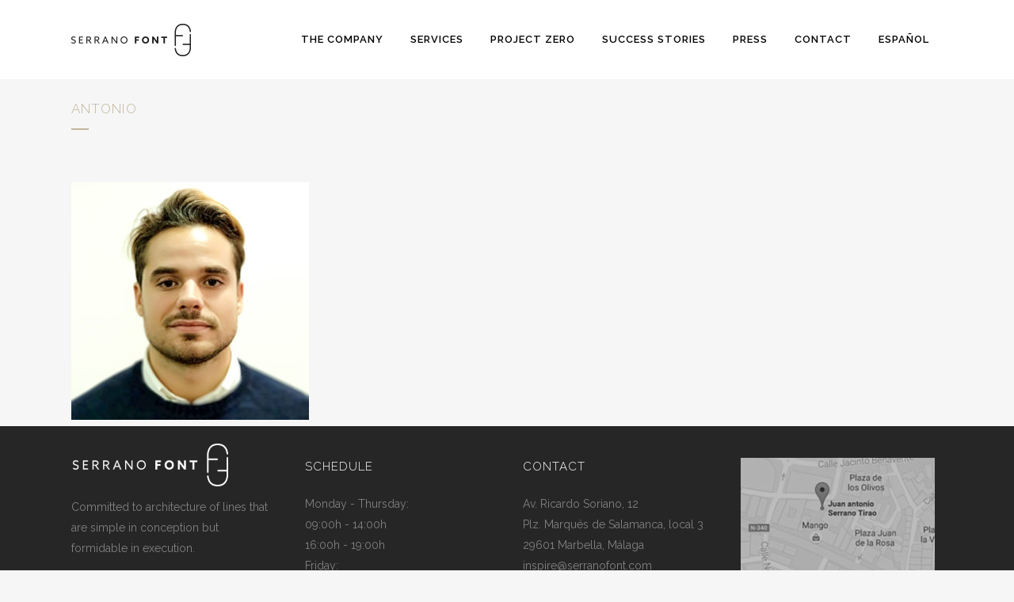

--- FILE ---
content_type: text/html; charset=UTF-8
request_url: https://www.serranofont.com/company/antonio-2/
body_size: 9174
content:
	<!DOCTYPE html>
<html lang="en-US">
<head>
<style>
nav.mobile_menu ul li a, nav.mobile_menu ul li h3 {
    font-size: 13px;
    font-weight: 400;
    color: #888;
    padding: 10px 0;
    display: block;
    position: relative;
    text-transform: uppercase !important;
    line-height: 26px;
    letter-spacing: 0
}
</style>
<script>
  (function(i,s,o,g,r,a,m){i['GoogleAnalyticsObject']=r;i[r]=i[r]||function(){
  (i[r].q=i[r].q||[]).push(arguments)},i[r].l=1*new Date();a=s.createElement(o),
  m=s.getElementsByTagName(o)[0];a.async=1;a.src=g;m.parentNode.insertBefore(a,m)
  })(window,document,'script','https://www.google-analytics.com/analytics.js','ga');

  ga('create', 'UA-88922450-1', 'auto');
  ga('send', 'pageview');

</script>
	<meta charset="UTF-8" />
	
	<title>Serrano Font | antonio</title>

	
			
						<meta name="viewport" content="width=device-width,initial-scale=1,user-scalable=no">
		
	<link rel="profile" href="http://gmpg.org/xfn/11" />
	<link rel="pingback" href="https://www.serranofont.com/xmlrpc.php" />
	<link rel="shortcut icon" type="image/x-icon" href="https://www.serranofont.com/wp-content/uploads/2016/09/SF-para-favico-gris.png">
	<link rel="apple-touch-icon" href="https://www.serranofont.com/wp-content/uploads/2016/09/SF-para-favico-gris.png"/>
	<link href='//fonts.googleapis.com/css?family=Raleway:100,200,300,400,500,600,700,800,900,300italic,400italic|Raleway:100,200,300,400,500,600,700,800,900,300italic,400italic&subset=latin,latin-ext' rel='stylesheet' type='text/css'>
<meta name='robots' content='index, follow, max-image-preview:large, max-snippet:-1, max-video-preview:-1' />
<link rel="alternate" hreflang="en" href="https://www.serranofont.com/company/antonio-2/" />
<link rel="alternate" hreflang="es" href="https://www.serranofont.com/es/empresa/antonio/" />

	<!-- This site is optimized with the Yoast SEO plugin v20.4 - https://yoast.com/wordpress/plugins/seo/ -->
	<link rel="canonical" href="https://www.serranofont.com/company/antonio-2/" />
	<meta property="og:locale" content="en_US" />
	<meta property="og:type" content="article" />
	<meta property="og:title" content="Serrano Font | antonio" />
	<meta property="og:url" content="https://www.serranofont.com/company/antonio-2/" />
	<meta property="og:site_name" content="Serrano Font" />
	<meta property="article:publisher" content="https://www.facebook.com/serranofont/" />
	<meta property="og:image" content="https://www.serranofont.com/company/antonio-2" />
	<meta property="og:image:width" content="600" />
	<meta property="og:image:height" content="600" />
	<meta property="og:image:type" content="image/jpeg" />
	<meta name="twitter:card" content="summary_large_image" />
	<script type="application/ld+json" class="yoast-schema-graph">{"@context":"https://schema.org","@graph":[{"@type":"WebPage","@id":"https://www.serranofont.com/company/antonio-2/","url":"https://www.serranofont.com/company/antonio-2/","name":"Serrano Font | antonio","isPartOf":{"@id":"https://www.serranofont.com/#website"},"primaryImageOfPage":{"@id":"https://www.serranofont.com/company/antonio-2/#primaryimage"},"image":{"@id":"https://www.serranofont.com/company/antonio-2/#primaryimage"},"thumbnailUrl":"https://www.serranofont.com/wp-content/uploads/2016/09/antonio.jpg","datePublished":"2019-01-30T17:50:32+00:00","dateModified":"2019-01-30T17:50:32+00:00","breadcrumb":{"@id":"https://www.serranofont.com/company/antonio-2/#breadcrumb"},"inLanguage":"en-US","potentialAction":[{"@type":"ReadAction","target":["https://www.serranofont.com/company/antonio-2/"]}]},{"@type":"ImageObject","inLanguage":"en-US","@id":"https://www.serranofont.com/company/antonio-2/#primaryimage","url":"https://www.serranofont.com/wp-content/uploads/2016/09/antonio.jpg","contentUrl":"https://www.serranofont.com/wp-content/uploads/2016/09/antonio.jpg","width":600,"height":600},{"@type":"BreadcrumbList","@id":"https://www.serranofont.com/company/antonio-2/#breadcrumb","itemListElement":[{"@type":"ListItem","position":1,"name":"Portada","item":"https://www.serranofont.com/"},{"@type":"ListItem","position":2,"name":"Architecture Company","item":"https://www.serranofont.com/company/"},{"@type":"ListItem","position":3,"name":"antonio"}]},{"@type":"WebSite","@id":"https://www.serranofont.com/#website","url":"https://www.serranofont.com/","name":"Serrano Font","description":"Arquitectura que inspira","publisher":{"@id":"https://www.serranofont.com/#organization"},"potentialAction":[{"@type":"SearchAction","target":{"@type":"EntryPoint","urlTemplate":"https://www.serranofont.com/?s={search_term_string}"},"query-input":"required name=search_term_string"}],"inLanguage":"en-US"},{"@type":"Organization","@id":"https://www.serranofont.com/#organization","name":"Serrano Font","url":"https://www.serranofont.com/","logo":{"@type":"ImageObject","inLanguage":"en-US","@id":"https://www.serranofont.com/#/schema/logo/image/","url":"https://www.serranofont.com/wp-content/uploads/2016/09/SerranoFontLogo1.png","contentUrl":"https://www.serranofont.com/wp-content/uploads/2016/09/SerranoFontLogo1.png","width":152,"height":41,"caption":"Serrano Font"},"image":{"@id":"https://www.serranofont.com/#/schema/logo/image/"},"sameAs":["https://www.facebook.com/serranofont/","https://es.pinterest.com/serrano_font/","https://www.youtube.com/channel/UCeghSrmhInp7QImBlJH1bfw"]}]}</script>
	<!-- / Yoast SEO plugin. -->


<link rel='dns-prefetch' href='//maps.googleapis.com' />
<link rel='dns-prefetch' href='//fonts.googleapis.com' />
<link rel="alternate" type="application/rss+xml" title="Serrano Font &raquo; Feed" href="https://www.serranofont.com/feed/" />
<link rel="alternate" type="application/rss+xml" title="Serrano Font &raquo; Comments Feed" href="https://www.serranofont.com/comments/feed/" />
<link rel="alternate" type="application/rss+xml" title="Serrano Font &raquo; antonio Comments Feed" href="https://www.serranofont.com/company/antonio-2/feed/" />
<script type="text/javascript">
window._wpemojiSettings = {"baseUrl":"https:\/\/s.w.org\/images\/core\/emoji\/14.0.0\/72x72\/","ext":".png","svgUrl":"https:\/\/s.w.org\/images\/core\/emoji\/14.0.0\/svg\/","svgExt":".svg","source":{"concatemoji":"https:\/\/www.serranofont.com\/wp-includes\/js\/wp-emoji-release.min.js?ver=6.1.9"}};
/*! This file is auto-generated */
!function(e,a,t){var n,r,o,i=a.createElement("canvas"),p=i.getContext&&i.getContext("2d");function s(e,t){var a=String.fromCharCode,e=(p.clearRect(0,0,i.width,i.height),p.fillText(a.apply(this,e),0,0),i.toDataURL());return p.clearRect(0,0,i.width,i.height),p.fillText(a.apply(this,t),0,0),e===i.toDataURL()}function c(e){var t=a.createElement("script");t.src=e,t.defer=t.type="text/javascript",a.getElementsByTagName("head")[0].appendChild(t)}for(o=Array("flag","emoji"),t.supports={everything:!0,everythingExceptFlag:!0},r=0;r<o.length;r++)t.supports[o[r]]=function(e){if(p&&p.fillText)switch(p.textBaseline="top",p.font="600 32px Arial",e){case"flag":return s([127987,65039,8205,9895,65039],[127987,65039,8203,9895,65039])?!1:!s([55356,56826,55356,56819],[55356,56826,8203,55356,56819])&&!s([55356,57332,56128,56423,56128,56418,56128,56421,56128,56430,56128,56423,56128,56447],[55356,57332,8203,56128,56423,8203,56128,56418,8203,56128,56421,8203,56128,56430,8203,56128,56423,8203,56128,56447]);case"emoji":return!s([129777,127995,8205,129778,127999],[129777,127995,8203,129778,127999])}return!1}(o[r]),t.supports.everything=t.supports.everything&&t.supports[o[r]],"flag"!==o[r]&&(t.supports.everythingExceptFlag=t.supports.everythingExceptFlag&&t.supports[o[r]]);t.supports.everythingExceptFlag=t.supports.everythingExceptFlag&&!t.supports.flag,t.DOMReady=!1,t.readyCallback=function(){t.DOMReady=!0},t.supports.everything||(n=function(){t.readyCallback()},a.addEventListener?(a.addEventListener("DOMContentLoaded",n,!1),e.addEventListener("load",n,!1)):(e.attachEvent("onload",n),a.attachEvent("onreadystatechange",function(){"complete"===a.readyState&&t.readyCallback()})),(e=t.source||{}).concatemoji?c(e.concatemoji):e.wpemoji&&e.twemoji&&(c(e.twemoji),c(e.wpemoji)))}(window,document,window._wpemojiSettings);
</script>
<style type="text/css">
img.wp-smiley,
img.emoji {
	display: inline !important;
	border: none !important;
	box-shadow: none !important;
	height: 1em !important;
	width: 1em !important;
	margin: 0 0.07em !important;
	vertical-align: -0.1em !important;
	background: none !important;
	padding: 0 !important;
}
</style>
	<link rel='stylesheet' id='wp-block-library-css' href='https://www.serranofont.com/wp-includes/css/dist/block-library/style.min.css?ver=6.1.9' type='text/css' media='all' />
<link rel='stylesheet' id='classic-theme-styles-css' href='https://www.serranofont.com/wp-includes/css/classic-themes.min.css?ver=1' type='text/css' media='all' />
<style id='global-styles-inline-css' type='text/css'>
body{--wp--preset--color--black: #000000;--wp--preset--color--cyan-bluish-gray: #abb8c3;--wp--preset--color--white: #ffffff;--wp--preset--color--pale-pink: #f78da7;--wp--preset--color--vivid-red: #cf2e2e;--wp--preset--color--luminous-vivid-orange: #ff6900;--wp--preset--color--luminous-vivid-amber: #fcb900;--wp--preset--color--light-green-cyan: #7bdcb5;--wp--preset--color--vivid-green-cyan: #00d084;--wp--preset--color--pale-cyan-blue: #8ed1fc;--wp--preset--color--vivid-cyan-blue: #0693e3;--wp--preset--color--vivid-purple: #9b51e0;--wp--preset--gradient--vivid-cyan-blue-to-vivid-purple: linear-gradient(135deg,rgba(6,147,227,1) 0%,rgb(155,81,224) 100%);--wp--preset--gradient--light-green-cyan-to-vivid-green-cyan: linear-gradient(135deg,rgb(122,220,180) 0%,rgb(0,208,130) 100%);--wp--preset--gradient--luminous-vivid-amber-to-luminous-vivid-orange: linear-gradient(135deg,rgba(252,185,0,1) 0%,rgba(255,105,0,1) 100%);--wp--preset--gradient--luminous-vivid-orange-to-vivid-red: linear-gradient(135deg,rgba(255,105,0,1) 0%,rgb(207,46,46) 100%);--wp--preset--gradient--very-light-gray-to-cyan-bluish-gray: linear-gradient(135deg,rgb(238,238,238) 0%,rgb(169,184,195) 100%);--wp--preset--gradient--cool-to-warm-spectrum: linear-gradient(135deg,rgb(74,234,220) 0%,rgb(151,120,209) 20%,rgb(207,42,186) 40%,rgb(238,44,130) 60%,rgb(251,105,98) 80%,rgb(254,248,76) 100%);--wp--preset--gradient--blush-light-purple: linear-gradient(135deg,rgb(255,206,236) 0%,rgb(152,150,240) 100%);--wp--preset--gradient--blush-bordeaux: linear-gradient(135deg,rgb(254,205,165) 0%,rgb(254,45,45) 50%,rgb(107,0,62) 100%);--wp--preset--gradient--luminous-dusk: linear-gradient(135deg,rgb(255,203,112) 0%,rgb(199,81,192) 50%,rgb(65,88,208) 100%);--wp--preset--gradient--pale-ocean: linear-gradient(135deg,rgb(255,245,203) 0%,rgb(182,227,212) 50%,rgb(51,167,181) 100%);--wp--preset--gradient--electric-grass: linear-gradient(135deg,rgb(202,248,128) 0%,rgb(113,206,126) 100%);--wp--preset--gradient--midnight: linear-gradient(135deg,rgb(2,3,129) 0%,rgb(40,116,252) 100%);--wp--preset--duotone--dark-grayscale: url('#wp-duotone-dark-grayscale');--wp--preset--duotone--grayscale: url('#wp-duotone-grayscale');--wp--preset--duotone--purple-yellow: url('#wp-duotone-purple-yellow');--wp--preset--duotone--blue-red: url('#wp-duotone-blue-red');--wp--preset--duotone--midnight: url('#wp-duotone-midnight');--wp--preset--duotone--magenta-yellow: url('#wp-duotone-magenta-yellow');--wp--preset--duotone--purple-green: url('#wp-duotone-purple-green');--wp--preset--duotone--blue-orange: url('#wp-duotone-blue-orange');--wp--preset--font-size--small: 13px;--wp--preset--font-size--medium: 20px;--wp--preset--font-size--large: 36px;--wp--preset--font-size--x-large: 42px;--wp--preset--spacing--20: 0.44rem;--wp--preset--spacing--30: 0.67rem;--wp--preset--spacing--40: 1rem;--wp--preset--spacing--50: 1.5rem;--wp--preset--spacing--60: 2.25rem;--wp--preset--spacing--70: 3.38rem;--wp--preset--spacing--80: 5.06rem;}:where(.is-layout-flex){gap: 0.5em;}body .is-layout-flow > .alignleft{float: left;margin-inline-start: 0;margin-inline-end: 2em;}body .is-layout-flow > .alignright{float: right;margin-inline-start: 2em;margin-inline-end: 0;}body .is-layout-flow > .aligncenter{margin-left: auto !important;margin-right: auto !important;}body .is-layout-constrained > .alignleft{float: left;margin-inline-start: 0;margin-inline-end: 2em;}body .is-layout-constrained > .alignright{float: right;margin-inline-start: 2em;margin-inline-end: 0;}body .is-layout-constrained > .aligncenter{margin-left: auto !important;margin-right: auto !important;}body .is-layout-constrained > :where(:not(.alignleft):not(.alignright):not(.alignfull)){max-width: var(--wp--style--global--content-size);margin-left: auto !important;margin-right: auto !important;}body .is-layout-constrained > .alignwide{max-width: var(--wp--style--global--wide-size);}body .is-layout-flex{display: flex;}body .is-layout-flex{flex-wrap: wrap;align-items: center;}body .is-layout-flex > *{margin: 0;}:where(.wp-block-columns.is-layout-flex){gap: 2em;}.has-black-color{color: var(--wp--preset--color--black) !important;}.has-cyan-bluish-gray-color{color: var(--wp--preset--color--cyan-bluish-gray) !important;}.has-white-color{color: var(--wp--preset--color--white) !important;}.has-pale-pink-color{color: var(--wp--preset--color--pale-pink) !important;}.has-vivid-red-color{color: var(--wp--preset--color--vivid-red) !important;}.has-luminous-vivid-orange-color{color: var(--wp--preset--color--luminous-vivid-orange) !important;}.has-luminous-vivid-amber-color{color: var(--wp--preset--color--luminous-vivid-amber) !important;}.has-light-green-cyan-color{color: var(--wp--preset--color--light-green-cyan) !important;}.has-vivid-green-cyan-color{color: var(--wp--preset--color--vivid-green-cyan) !important;}.has-pale-cyan-blue-color{color: var(--wp--preset--color--pale-cyan-blue) !important;}.has-vivid-cyan-blue-color{color: var(--wp--preset--color--vivid-cyan-blue) !important;}.has-vivid-purple-color{color: var(--wp--preset--color--vivid-purple) !important;}.has-black-background-color{background-color: var(--wp--preset--color--black) !important;}.has-cyan-bluish-gray-background-color{background-color: var(--wp--preset--color--cyan-bluish-gray) !important;}.has-white-background-color{background-color: var(--wp--preset--color--white) !important;}.has-pale-pink-background-color{background-color: var(--wp--preset--color--pale-pink) !important;}.has-vivid-red-background-color{background-color: var(--wp--preset--color--vivid-red) !important;}.has-luminous-vivid-orange-background-color{background-color: var(--wp--preset--color--luminous-vivid-orange) !important;}.has-luminous-vivid-amber-background-color{background-color: var(--wp--preset--color--luminous-vivid-amber) !important;}.has-light-green-cyan-background-color{background-color: var(--wp--preset--color--light-green-cyan) !important;}.has-vivid-green-cyan-background-color{background-color: var(--wp--preset--color--vivid-green-cyan) !important;}.has-pale-cyan-blue-background-color{background-color: var(--wp--preset--color--pale-cyan-blue) !important;}.has-vivid-cyan-blue-background-color{background-color: var(--wp--preset--color--vivid-cyan-blue) !important;}.has-vivid-purple-background-color{background-color: var(--wp--preset--color--vivid-purple) !important;}.has-black-border-color{border-color: var(--wp--preset--color--black) !important;}.has-cyan-bluish-gray-border-color{border-color: var(--wp--preset--color--cyan-bluish-gray) !important;}.has-white-border-color{border-color: var(--wp--preset--color--white) !important;}.has-pale-pink-border-color{border-color: var(--wp--preset--color--pale-pink) !important;}.has-vivid-red-border-color{border-color: var(--wp--preset--color--vivid-red) !important;}.has-luminous-vivid-orange-border-color{border-color: var(--wp--preset--color--luminous-vivid-orange) !important;}.has-luminous-vivid-amber-border-color{border-color: var(--wp--preset--color--luminous-vivid-amber) !important;}.has-light-green-cyan-border-color{border-color: var(--wp--preset--color--light-green-cyan) !important;}.has-vivid-green-cyan-border-color{border-color: var(--wp--preset--color--vivid-green-cyan) !important;}.has-pale-cyan-blue-border-color{border-color: var(--wp--preset--color--pale-cyan-blue) !important;}.has-vivid-cyan-blue-border-color{border-color: var(--wp--preset--color--vivid-cyan-blue) !important;}.has-vivid-purple-border-color{border-color: var(--wp--preset--color--vivid-purple) !important;}.has-vivid-cyan-blue-to-vivid-purple-gradient-background{background: var(--wp--preset--gradient--vivid-cyan-blue-to-vivid-purple) !important;}.has-light-green-cyan-to-vivid-green-cyan-gradient-background{background: var(--wp--preset--gradient--light-green-cyan-to-vivid-green-cyan) !important;}.has-luminous-vivid-amber-to-luminous-vivid-orange-gradient-background{background: var(--wp--preset--gradient--luminous-vivid-amber-to-luminous-vivid-orange) !important;}.has-luminous-vivid-orange-to-vivid-red-gradient-background{background: var(--wp--preset--gradient--luminous-vivid-orange-to-vivid-red) !important;}.has-very-light-gray-to-cyan-bluish-gray-gradient-background{background: var(--wp--preset--gradient--very-light-gray-to-cyan-bluish-gray) !important;}.has-cool-to-warm-spectrum-gradient-background{background: var(--wp--preset--gradient--cool-to-warm-spectrum) !important;}.has-blush-light-purple-gradient-background{background: var(--wp--preset--gradient--blush-light-purple) !important;}.has-blush-bordeaux-gradient-background{background: var(--wp--preset--gradient--blush-bordeaux) !important;}.has-luminous-dusk-gradient-background{background: var(--wp--preset--gradient--luminous-dusk) !important;}.has-pale-ocean-gradient-background{background: var(--wp--preset--gradient--pale-ocean) !important;}.has-electric-grass-gradient-background{background: var(--wp--preset--gradient--electric-grass) !important;}.has-midnight-gradient-background{background: var(--wp--preset--gradient--midnight) !important;}.has-small-font-size{font-size: var(--wp--preset--font-size--small) !important;}.has-medium-font-size{font-size: var(--wp--preset--font-size--medium) !important;}.has-large-font-size{font-size: var(--wp--preset--font-size--large) !important;}.has-x-large-font-size{font-size: var(--wp--preset--font-size--x-large) !important;}
.wp-block-navigation a:where(:not(.wp-element-button)){color: inherit;}
:where(.wp-block-columns.is-layout-flex){gap: 2em;}
.wp-block-pullquote{font-size: 1.5em;line-height: 1.6;}
</style>
<link rel='stylesheet' id='layerslider-css' href='https://www.serranofont.com/wp-content/plugins/LayerSlider/static/css/layerslider.css?ver=5.6.9' type='text/css' media='all' />
<link crossorigin="anonymous" rel='stylesheet' id='ls-google-fonts-css' href='https://fonts.googleapis.com/css?family=Lato:100,300,regular,700,900%7COpen+Sans:300%7CIndie+Flower:regular%7COswald:300,regular,700&#038;subset=latin%2Clatin-ext' type='text/css' media='all' />
<link rel='stylesheet' id='contact-form-7-css' href='https://www.serranofont.com/wp-content/plugins/contact-form-7/includes/css/styles.css?ver=5.7.5.1' type='text/css' media='all' />
<link rel='stylesheet' id='rs-plugin-settings-css' href='https://www.serranofont.com/wp-content/plugins/revslider/public/assets/css/settings.css?ver=5.2.6' type='text/css' media='all' />
<style id='rs-plugin-settings-inline-css' type='text/css'>
#rs-demo-id {}
</style>
<link rel='stylesheet' id='bodhi-svgs-attachment-css' href='https://www.serranofont.com/wp-content/plugins/svg-support/css/svgs-attachment.css?ver=6.1.9' type='text/css' media='all' />
<link rel='stylesheet' id='wpml-legacy-horizontal-list-0-css' href='//www.serranofont.com/wp-content/plugins/sitepress-multilingual-cms/templates/language-switchers/legacy-list-horizontal/style.css?ver=1' type='text/css' media='all' />
<style id='wpml-legacy-horizontal-list-0-inline-css' type='text/css'>
.wpml-ls-statics-shortcode_actions{background-color:#eeeeee;}.wpml-ls-statics-shortcode_actions, .wpml-ls-statics-shortcode_actions .wpml-ls-sub-menu, .wpml-ls-statics-shortcode_actions a {border-color:#ffffff;}.wpml-ls-statics-shortcode_actions a {color:#444444;background-color:#ffffff;}.wpml-ls-statics-shortcode_actions a:hover,.wpml-ls-statics-shortcode_actions a:focus {color:#000000;background-color:#eeeeee;}.wpml-ls-statics-shortcode_actions .wpml-ls-current-language>a {color:#444444;background-color:#ffffff;}.wpml-ls-statics-shortcode_actions .wpml-ls-current-language:hover>a, .wpml-ls-statics-shortcode_actions .wpml-ls-current-language>a:focus {color:#000000;background-color:#eeeeee;}
</style>
<link rel='stylesheet' id='wpml-menu-item-0-css' href='//www.serranofont.com/wp-content/plugins/sitepress-multilingual-cms/templates/language-switchers/menu-item/style.css?ver=1' type='text/css' media='all' />
<link rel='stylesheet' id='default_style-css' href='https://www.serranofont.com/wp-content/themes/bridge/style.css?ver=6.1.9' type='text/css' media='all' />
<link rel='stylesheet' id='qode_font_awesome-css' href='https://www.serranofont.com/wp-content/themes/bridge/css/font-awesome/css/font-awesome.min.css?ver=6.1.9' type='text/css' media='all' />
<link rel='stylesheet' id='qode_font_elegant-css' href='https://www.serranofont.com/wp-content/themes/bridge/css/elegant-icons/style.min.css?ver=6.1.9' type='text/css' media='all' />
<link rel='stylesheet' id='qode_linea_icons-css' href='https://www.serranofont.com/wp-content/themes/bridge/css/linea-icons/style.css?ver=6.1.9' type='text/css' media='all' />
<link rel='stylesheet' id='stylesheet-css' href='https://www.serranofont.com/wp-content/themes/bridge/css/stylesheet.min.css?ver=6.1.9' type='text/css' media='all' />
<link rel='stylesheet' id='qode_print-css' href='https://www.serranofont.com/wp-content/themes/bridge/css/print.css?ver=6.1.9' type='text/css' media='all' />
<link rel='stylesheet' id='mac_stylesheet-css' href='https://www.serranofont.com/wp-content/themes/bridge/css/mac_stylesheet.css?ver=6.1.9' type='text/css' media='all' />
<link rel='stylesheet' id='webkit-css' href='https://www.serranofont.com/wp-content/themes/bridge/css/webkit_stylesheet.css?ver=6.1.9' type='text/css' media='all' />
<link rel='stylesheet' id='style_dynamic-css' href='https://www.serranofont.com/wp-content/themes/bridge/css/style_dynamic.css?ver=1492596323' type='text/css' media='all' />
<link rel='stylesheet' id='responsive-css' href='https://www.serranofont.com/wp-content/themes/bridge/css/responsive.min.css?ver=6.1.9' type='text/css' media='all' />
<link rel='stylesheet' id='style_dynamic_responsive-css' href='https://www.serranofont.com/wp-content/themes/bridge/css/style_dynamic_responsive.css?ver=1492596323' type='text/css' media='all' />
<link rel='stylesheet' id='js_composer_front-css' href='https://www.serranofont.com/wp-content/plugins/js_composer/assets/css/js_composer.min.css?ver=4.12' type='text/css' media='all' />
<link rel='stylesheet' id='custom_css-css' href='https://www.serranofont.com/wp-content/themes/bridge/css/custom_css.css?ver=1492596323' type='text/css' media='all' />
<link rel='stylesheet' id='__EPYT__style-css' href='https://www.serranofont.com/wp-content/plugins/youtube-embed-plus/styles/ytprefs.min.css?ver=14.2.1' type='text/css' media='all' />
<style id='__EPYT__style-inline-css' type='text/css'>

                .epyt-gallery-thumb {
                        width: 33.333%;
                }
                
</style>
<script type='text/javascript' src='https://www.serranofont.com/wp-content/plugins/LayerSlider/static/js/greensock.js?ver=1.11.8' id='greensock-js'></script>
<script type='text/javascript' src='https://www.serranofont.com/wp-includes/js/jquery/jquery.min.js?ver=3.6.1' id='jquery-core-js'></script>
<script type='text/javascript' src='https://www.serranofont.com/wp-includes/js/jquery/jquery-migrate.min.js?ver=3.3.2' id='jquery-migrate-js'></script>
<script type='text/javascript' id='layerslider-js-extra'>
/* <![CDATA[ */
var LS_Meta = {"v":"5.6.9"};
/* ]]> */
</script>
<script type='text/javascript' src='https://www.serranofont.com/wp-content/plugins/LayerSlider/static/js/layerslider.kreaturamedia.jquery.js?ver=5.6.9' id='layerslider-js'></script>
<script type='text/javascript' src='https://www.serranofont.com/wp-content/plugins/LayerSlider/static/js/layerslider.transitions.js?ver=5.6.9' id='layerslider-transitions-js'></script>
<script type='text/javascript' src='https://www.serranofont.com/wp-content/plugins/revslider/public/assets/js/jquery.themepunch.tools.min.js?ver=5.2.6' id='tp-tools-js'></script>
<script type='text/javascript' src='https://www.serranofont.com/wp-content/plugins/revslider/public/assets/js/jquery.themepunch.revolution.min.js?ver=5.2.6' id='revmin-js'></script>
<script type='text/javascript' id='bodhi_svg_inline-js-extra'>
/* <![CDATA[ */
var cssTarget = "img.";
/* ]]> */
</script>
<script type='text/javascript' src='https://www.serranofont.com/wp-content/plugins/svg-support/js/min/svgs-inline-min.js?ver=1.0.0' id='bodhi_svg_inline-js'></script>
<script type='text/javascript' id='__ytprefs__-js-extra'>
/* <![CDATA[ */
var _EPYT_ = {"ajaxurl":"https:\/\/www.serranofont.com\/wp-admin\/admin-ajax.php","security":"c823357722","gallery_scrolloffset":"20","eppathtoscripts":"https:\/\/www.serranofont.com\/wp-content\/plugins\/youtube-embed-plus\/scripts\/","eppath":"https:\/\/www.serranofont.com\/wp-content\/plugins\/youtube-embed-plus\/","epresponsiveselector":"[\"iframe.__youtube_prefs__\"]","epdovol":"1","version":"14.2.1","evselector":"iframe.__youtube_prefs__[src], iframe[src*=\"youtube.com\/embed\/\"], iframe[src*=\"youtube-nocookie.com\/embed\/\"]","ajax_compat":"","maxres_facade":"eager","ytapi_load":"light","pause_others":"","stopMobileBuffer":"1","facade_mode":"","not_live_on_channel":"","vi_active":"","vi_js_posttypes":[]};
/* ]]> */
</script>
<script type='text/javascript' src='https://www.serranofont.com/wp-content/plugins/youtube-embed-plus/scripts/ytprefs.min.js?ver=14.2.1' id='__ytprefs__-js'></script>
<meta name="generator" content="Powered by LayerSlider 5.6.9 - Multi-Purpose, Responsive, Parallax, Mobile-Friendly Slider Plugin for WordPress." />
<!-- LayerSlider updates and docs at: https://kreaturamedia.com/layerslider-responsive-wordpress-slider-plugin/ -->
<link rel="https://api.w.org/" href="https://www.serranofont.com/wp-json/" /><link rel="alternate" type="application/json" href="https://www.serranofont.com/wp-json/wp/v2/media/17116" /><link rel="EditURI" type="application/rsd+xml" title="RSD" href="https://www.serranofont.com/xmlrpc.php?rsd" />
<link rel="wlwmanifest" type="application/wlwmanifest+xml" href="https://www.serranofont.com/wp-includes/wlwmanifest.xml" />
<meta name="generator" content="WordPress 6.1.9" />
<link rel='shortlink' href='https://www.serranofont.com/?p=17116' />
<link rel="alternate" type="application/json+oembed" href="https://www.serranofont.com/wp-json/oembed/1.0/embed?url=https%3A%2F%2Fwww.serranofont.com%2Fcompany%2Fantonio-2%2F" />
<link rel="alternate" type="text/xml+oembed" href="https://www.serranofont.com/wp-json/oembed/1.0/embed?url=https%3A%2F%2Fwww.serranofont.com%2Fcompany%2Fantonio-2%2F&#038;format=xml" />
<meta name="generator" content="WPML ver:4.1.4 stt:1,2;" />

<!--BEGIN: TRACKING CODE MANAGER (v2.0.16) BY INTELLYWP.COM IN HEAD//-->
<!-- Facebook Pixel Code -->
<script>
  !function(f,b,e,v,n,t,s)
  {if(f.fbq)return;n=f.fbq=function(){n.callMethod?
  n.callMethod.apply(n,arguments):n.queue.push(arguments)};
  if(!f._fbq)f._fbq=n;n.push=n;n.loaded=!0;n.version='2.0';
  n.queue=[];t=b.createElement(e);t.async=!0;
  t.src=v;s=b.getElementsByTagName(e)[0];
  s.parentNode.insertBefore(t,s)}(window, document,'script',
  'https://connect.facebook.net/en_US/fbevents.js');
  fbq('init', '510903686268910');
  fbq('track', 'PageView');
</script>
<noscript><img height="1" width="1" src="https://www.facebook.com/tr?id=510903686268910&ev=PageView&noscript=1" /></noscript>
<!-- End Facebook Pixel Code -->
<!--END: https://wordpress.org/plugins/tracking-code-manager IN HEAD//--><meta name="generator" content="Powered by Visual Composer - drag and drop page builder for WordPress."/>
<!--[if lte IE 9]><link rel="stylesheet" type="text/css" href="https://www.serranofont.com/wp-content/plugins/js_composer/assets/css/vc_lte_ie9.min.css" media="screen"><![endif]--><!--[if IE  8]><link rel="stylesheet" type="text/css" href="https://www.serranofont.com/wp-content/plugins/js_composer/assets/css/vc-ie8.min.css" media="screen"><![endif]--><!-- There is no amphtml version available for this URL. --><meta name="generator" content="Powered by Slider Revolution 5.2.6 - responsive, Mobile-Friendly Slider Plugin for WordPress with comfortable drag and drop interface." />
<noscript><style type="text/css"> .wpb_animate_when_almost_visible { opacity: 1; }</style></noscript></head>

<body class="attachment attachment-template-default attachmentid-17116 attachment-jpeg ajax_fade page_not_loaded  qode-theme-ver-10.0 wpb-js-composer js-comp-ver-4.12 vc_responsive" itemscope itemtype="http://schema.org/WebPage">

				<div class="ajax_loader"><div class="ajax_loader_1"><div class="pulse"></div></div></div>
					<div class="wrapper">
	<div class="wrapper_inner">
	<!-- Google Analytics start -->
			<script>
			var _gaq = _gaq || [];
			_gaq.push(['_setAccount', 'UA-49621511-1']);
			_gaq.push(['_trackPageview']);

			(function() {
				var ga = document.createElement('script'); ga.type = 'text/javascript'; ga.async = true;
				ga.src = ('https:' == document.location.protocol ? 'https://ssl' : 'http://www') + '.google-analytics.com/ga.js';
				var s = document.getElementsByTagName('script')[0]; s.parentNode.insertBefore(ga, s);
			})();
		</script>
		<!-- Google Analytics end -->

	


<header class=" scroll_header_top_area dark stick scrolled_not_transparent page_header">
    <div class="header_inner clearfix">

		<div class="header_top_bottom_holder">
		<div class="header_bottom clearfix" style='' >
		    				<div class="container">
					<div class="container_inner clearfix">
                    			                					<div class="header_inner_left">
                        													<div class="mobile_menu_button">
                                <span>
                                    <i class="qode_icon_font_awesome fa fa-bars " ></i>                                </span>
                            </div>
												<div class="logo_wrapper">
                            							<div class="q_logo">
								<a itemprop="url" href="https://www.serranofont.com/">
									<img itemprop="image" class="normal" src="https://www.serranofont.com/wp-content/uploads/2016/09/SerranoFontLogo1.png" alt="Logo"/>
									<img itemprop="image" class="light" src="https://www.serranofont.com/wp-content/uploads/2016/09/SerranoFontLogoBlanco1-150x41.png" alt="Logo"/>
									<img itemprop="image" class="dark" src="https://www.serranofont.com/wp-content/uploads/2016/11/SerranoFontLogo1-150X41-Negro.png" alt="Logo"/>
									<img itemprop="image" class="sticky" src="https://www.serranofont.com/wp-content/uploads/2016/09/SFBlanco2.png" alt="Logo"/>
									<img itemprop="image" class="mobile" src="https://www.serranofont.com/wp-content/uploads/2016/12/logo-beis-152x41-24.svg" alt="Logo"/>
																	</a>
							</div>
                            						</div>
                                                					</div>
                    					                                                							<div class="header_inner_right">
                                <div class="side_menu_button_wrapper right">
																		                                    <div class="side_menu_button">
									
										                                                                                                                    </div>
                                </div>
							</div>
												
						
						<nav class="main_menu drop_down right">
						<ul id="menu-main-english" class=""><li id="nav-menu-item-16152" class="menu-item menu-item-type-post_type menu-item-object-page  narrow"><a href="https://www.serranofont.com/company/" class=""><i class="menu_icon blank fa"></i><span>THE COMPANY</span><span class="plus"></span></a></li>
<li id="nav-menu-item-16155" class="menu-item menu-item-type-post_type menu-item-object-page  narrow"><a href="https://www.serranofont.com/services/" class=""><i class="menu_icon blank fa"></i><span>SERVICES</span><span class="plus"></span></a></li>
<li id="nav-menu-item-16153" class="menu-item menu-item-type-post_type menu-item-object-page  narrow"><a href="https://www.serranofont.com/project-zero/" class=""><i class="menu_icon blank fa"></i><span>PROJECT ZERO</span><span class="plus"></span></a></li>
<li id="nav-menu-item-16156" class="menu-item menu-item-type-post_type menu-item-object-page  narrow"><a href="https://www.serranofont.com/success-stories/" class=""><i class="menu_icon blank fa"></i><span>SUCCESS STORIES</span><span class="plus"></span></a></li>
<li id="nav-menu-item-16151" class="menu-item menu-item-type-post_type menu-item-object-page  narrow"><a href="https://www.serranofont.com/blog/" class=""><i class="menu_icon blank fa"></i><span>PRESS</span><span class="plus"></span></a></li>
<li id="nav-menu-item-16154" class="menu-item menu-item-type-post_type menu-item-object-page  narrow"><a href="https://www.serranofont.com/contact/" class=""><i class="menu_icon blank fa"></i><span>CONTACT</span><span class="plus"></span></a></li>
<li id="nav-menu-item-wpml-ls-136-es" class="menu-item-language menu-item wpml-ls-slot-136 wpml-ls-item wpml-ls-item-es wpml-ls-menu-item wpml-ls-first-item wpml-ls-last-item menu-item-type-wpml_ls_menu_item menu-item-object-wpml_ls_menu_item  narrow"><a title="Español" href="https://www.serranofont.com/es/empresa/antonio/" class=""><i class="menu_icon blank fa"></i><span><span class="wpml-ls-native">Español</span></span><span class="plus"></span></a></li>
</ul>						</nav>
						                        										<nav class="mobile_menu">
                        <ul id="menu-main-english-1" class=""><li id="mobile-menu-item-16152" class="menu-item menu-item-type-post_type menu-item-object-page "><a href="https://www.serranofont.com/company/" class=""><span>THE COMPANY</span></a><span class="mobile_arrow"><i class="fa fa-angle-right"></i><i class="fa fa-angle-down"></i></span></li>
<li id="mobile-menu-item-16155" class="menu-item menu-item-type-post_type menu-item-object-page "><a href="https://www.serranofont.com/services/" class=""><span>SERVICES</span></a><span class="mobile_arrow"><i class="fa fa-angle-right"></i><i class="fa fa-angle-down"></i></span></li>
<li id="mobile-menu-item-16153" class="menu-item menu-item-type-post_type menu-item-object-page "><a href="https://www.serranofont.com/project-zero/" class=""><span>PROJECT ZERO</span></a><span class="mobile_arrow"><i class="fa fa-angle-right"></i><i class="fa fa-angle-down"></i></span></li>
<li id="mobile-menu-item-16156" class="menu-item menu-item-type-post_type menu-item-object-page "><a href="https://www.serranofont.com/success-stories/" class=""><span>SUCCESS STORIES</span></a><span class="mobile_arrow"><i class="fa fa-angle-right"></i><i class="fa fa-angle-down"></i></span></li>
<li id="mobile-menu-item-16151" class="menu-item menu-item-type-post_type menu-item-object-page "><a href="https://www.serranofont.com/blog/" class=""><span>PRESS</span></a><span class="mobile_arrow"><i class="fa fa-angle-right"></i><i class="fa fa-angle-down"></i></span></li>
<li id="mobile-menu-item-16154" class="menu-item menu-item-type-post_type menu-item-object-page "><a href="https://www.serranofont.com/contact/" class=""><span>CONTACT</span></a><span class="mobile_arrow"><i class="fa fa-angle-right"></i><i class="fa fa-angle-down"></i></span></li>
<li id="mobile-menu-item-wpml-ls-136-es" class="menu-item-language menu-item wpml-ls-slot-136 wpml-ls-item wpml-ls-item-es wpml-ls-menu-item wpml-ls-first-item wpml-ls-last-item menu-item-type-wpml_ls_menu_item menu-item-object-wpml_ls_menu_item "><a title="Español" href="https://www.serranofont.com/es/empresa/antonio/" class=""><span><span class="wpml-ls-native">Español</span></span></a><span class="mobile_arrow"><i class="fa fa-angle-right"></i><i class="fa fa-angle-down"></i></span></li>
</ul>					</nav>
			                    					</div>
				</div>
				</div>
	</div>
	</div>

</header>
		

    		<a id='back_to_top' href='#'>
			<span class="fa-stack">
				<i class="fa fa-arrow-up" style=""></i>
			</span>
		</a>
	    	
    
		
	
    
<div class="content ">
							<div class="meta">

					
        <div class="seo_title">Serrano Font | antonio</div>

        


                        
					<span id="qode_page_id">17116</span>
					<div class="body_classes">attachment,attachment-template-default,attachmentid-17116,attachment-jpeg,ajax_fade,page_not_loaded,,qode-theme-ver-10.0,wpb-js-composer js-comp-ver-4.12,vc_responsive</div>
				</div>
						<div class="content_inner  ">
																<div class="title_outer title_without_animation"    data-height="200">
		<div class="title title_size_small  position_left " style="height:200px;">
			<div class="image not_responsive"></div>
										<div class="title_holder"  style="padding-top:100px;height:100px;">
					<div class="container">
						<div class="container_inner clearfix">
								<div class="title_subtitle_holder" >
                                                                																		<h1 ><span>antonio</span></h1>
																			<span class="separator small left"  ></span>
																	
																										                                                            </div>
						</div>
					</div>
				</div>
								</div>
			</div>
				<div class="container">
            			<div class="container_inner default_template_holder clearfix page_container_inner" >
																<p class="attachment"><a href='https://www.serranofont.com/wp-content/uploads/2016/09/antonio.jpg'><img width="300" height="300" src="https://www.serranofont.com/wp-content/uploads/2016/09/antonio-300x300.jpg" class="attachment-medium size-medium" alt="" decoding="async" loading="lazy" srcset="https://www.serranofont.com/wp-content/uploads/2016/09/antonio-300x300.jpg 300w, https://www.serranofont.com/wp-content/uploads/2016/09/antonio-150x150.jpg 150w, https://www.serranofont.com/wp-content/uploads/2016/09/antonio-570x570.jpg 570w, https://www.serranofont.com/wp-content/uploads/2016/09/antonio.jpg 600w, https://www.serranofont.com/wp-content/uploads/2016/09/antonio-500x500.jpg 500w" sizes="(max-width: 300px) 100vw, 300px" /></a></p>
														 
																				
		</div>
        	</div>
					<div class="content_bottom" >
					</div>
				
	</div>
</div>



	<footer >
		<div class="footer_inner clearfix">
				<div class="footer_top_holder">
            			<div class="footer_top">
								<div class="container">
					<div class="container_inner">
																	<div class="four_columns clearfix">
								<div class="column1 footer_col1">
									<div class="column_inner">
										<div id="text-3" class="widget widget_text">			<div class="textwidget"><img class="footer_logo" src="https://www.serranofont.com/wp-content/uploads/2016/09/SerranoFontLogoBlanco1.png" width='200' alt="logo" />

<div class="separator  transparent center  " style="margin-top: 2px;margin-bottom: 2px;"></div>


Committed to architecture of lines that are simple in conception but formidable in execution.

<div class="separator  transparent center  " style="margin-top: 7px;margin-bottom: 7px;"></div>


<span class='q_social_icon_holder normal_social' ><a itemprop='url' href='https://wa.me/34649957028?text=Hola%2C le contacto desde la página web serranofont.com' target='_blank' rel="noopener"><i class="qode_icon_font_awesome fa fa-whatsapp fa-lg simple_social" style="font-size: 20px;" ></i></a></span>

<span class='q_social_icon_holder normal_social' ><a itemprop='url' href='https://www.facebook.com/serranofont' target='_blank' rel="noopener"><i class="qode_icon_font_awesome fa fa-facebook fa-lg simple_social" style="font-size: 20px;" ></i></a></span>

<span class='q_social_icon_holder normal_social' ><a itemprop='url' href='https://www.youtube.com/channel/UCeghSrmhInp7QImBlJH1bfw' target='_blank' rel="noopener"><i class="qode_icon_font_awesome fa fa-youtube fa-lg simple_social" style="font-size: 20px;" ></i></a></span>

<span class='q_social_icon_holder normal_social' ><a itemprop='url' href='https://es.pinterest.com/serrano_font/' target='_blank' rel="noopener"><i class="qode_icon_font_awesome fa fa-pinterest fa-lg simple_social" style="font-size: 20px;" ></i></a></span></div>
		</div>									</div>
								</div>
								<div class="column2 footer_col2">
									<div class="column_inner">
										<div id="text-10" class="widget widget_text"><h5>SCHEDULE</h5>			<div class="textwidget">Monday - Thursday: </br>
09:00h - 14:00h</br>
16:00h - 19:00h</br>
Friday:</br>
09:00h - 14:00h</div>
		</div>									</div>
								</div>
								<div class="column3 footer_col3">
									<div class="column_inner">
										<div id="text-12" class="widget widget_text"><h5>CONTACT</h5>			<div class="textwidget">Av. Ricardo Soriano, 12<br/>
Plz. Marqués de Salamanca, local 3<br/>
29601 Marbella, Málaga<br/>
<a href="mailto: inspire@serranofont.com">inspire@serranofont.com</a><br/>
+34 952 90 28 87</div>
		</div>									</div>
								</div>
								<div class="column4 footer_col4">
									<div class="column_inner">
										<div id="text-11" class="widget widget_text">			<div class="textwidget"><a href="https://goo.gl/maps/Jpe4dUHW6b52" target="_blank" rel="noopener"><div class="FooterMap">&nbsp;</div></a></div>
		</div>									</div>
								</div>
							</div>
															</div>
				</div>
							</div>
					</div>
							<div class="footer_bottom_holder">
                									<div class="footer_bottom">
							<div class="textwidget"><span>&copy; Copyright Serranofont SLP</span></div>
					</div>
								</div>
				</div>
	</footer>
		
</div>
</div>
<script type='text/javascript' src='https://www.serranofont.com/wp-content/plugins/contact-form-7/includes/swv/js/index.js?ver=5.7.5.1' id='swv-js'></script>
<script type='text/javascript' id='contact-form-7-js-extra'>
/* <![CDATA[ */
var wpcf7 = {"api":{"root":"https:\/\/www.serranofont.com\/wp-json\/","namespace":"contact-form-7\/v1"}};
/* ]]> */
</script>
<script type='text/javascript' src='https://www.serranofont.com/wp-content/plugins/contact-form-7/includes/js/index.js?ver=5.7.5.1' id='contact-form-7-js'></script>
<script type='text/javascript' id='qode-like-js-extra'>
/* <![CDATA[ */
var qodeLike = {"ajaxurl":"https:\/\/www.serranofont.com\/wp-admin\/admin-ajax.php"};
/* ]]> */
</script>
<script type='text/javascript' src='https://www.serranofont.com/wp-content/themes/bridge/js/qode-like.min.js?ver=6.1.9' id='qode-like-js'></script>
<script type='text/javascript' src='https://www.serranofont.com/wp-content/themes/bridge/js/plugins.js?ver=6.1.9' id='plugins-js'></script>
<script type='text/javascript' src='https://www.serranofont.com/wp-content/themes/bridge/js/jquery.carouFredSel-6.2.1.min.js?ver=6.1.9' id='carouFredSel-js'></script>
<script type='text/javascript' src='https://www.serranofont.com/wp-content/themes/bridge/js/lemmon-slider.min.js?ver=6.1.9' id='lemmonSlider-js'></script>
<script type='text/javascript' src='https://www.serranofont.com/wp-content/themes/bridge/js/jquery.fullPage.min.js?ver=6.1.9' id='one_page_scroll-js'></script>
<script type='text/javascript' src='https://www.serranofont.com/wp-content/themes/bridge/js/jquery.mousewheel.min.js?ver=6.1.9' id='mousewheel-js'></script>
<script type='text/javascript' src='https://www.serranofont.com/wp-content/themes/bridge/js/jquery.touchSwipe.min.js?ver=6.1.9' id='touchSwipe-js'></script>
<script type='text/javascript' src='https://www.serranofont.com/wp-content/plugins/js_composer/assets/lib/bower/isotope/dist/isotope.pkgd.min.js?ver=4.12' id='isotope-js'></script>
<script type='text/javascript' src='https://www.serranofont.com/wp-content/themes/bridge/js/jquery.stretch.js?ver=6.1.9' id='stretch-js'></script>
<script type='text/javascript' src='https://maps.googleapis.com/maps/api/js?key=AIzaSyCwbt1Y6Mzwn-f0Jn3xxXDHgsGqpfRxSiU&#038;ver=6.1.9' id='google_map_api-js'></script>
<script type='text/javascript' id='default_dynamic-js-extra'>
/* <![CDATA[ */
var no_ajax_obj = {"no_ajax_pages":["https:\/\/www.serranofont.com\/company\/antonio-2\/","https:\/\/www.serranofont.com\/es\/empresa\/antonio\/","","https:\/\/www.serranofont.com\/wp-login.php?action=logout&_wpnonce=05214ccf64"]};
/* ]]> */
</script>
<script type='text/javascript' src='https://www.serranofont.com/wp-content/themes/bridge/js/default_dynamic.js?ver=1492596323' id='default_dynamic-js'></script>
<script type='text/javascript' src='https://www.serranofont.com/wp-content/themes/bridge/js/default.min.js?ver=6.1.9' id='default-js'></script>
<script type='text/javascript' src='https://www.serranofont.com/wp-content/themes/bridge/js/custom_js.js?ver=1492596323' id='custom_js-js'></script>
<script type='text/javascript' src='https://www.serranofont.com/wp-includes/js/comment-reply.min.js?ver=6.1.9' id='comment-reply-js'></script>
<script type='text/javascript' src='https://www.serranofont.com/wp-content/themes/bridge/js/ajax.min.js?ver=6.1.9' id='ajax-js'></script>
<script type='text/javascript' src='https://www.serranofont.com/wp-content/plugins/js_composer/assets/js/dist/js_composer_front.min.js?ver=4.12' id='wpb_composer_front_js-js'></script>
<script type='text/javascript' src='https://www.serranofont.com/wp-content/plugins/youtube-embed-plus/scripts/fitvids.min.js?ver=14.2.1' id='__ytprefsfitvids__-js'></script>
</body>
</html>

--- FILE ---
content_type: text/css
request_url: https://www.serranofont.com/wp-content/themes/bridge/css/custom_css.css?ver=1492596323
body_size: -157
content:


footer .column1 {
position: relative;
top: -18px;
}

.FooterMap{
	width: 245px;
	height: 165px;
	opacity: 0.7;
	filter: alpha(opacity=20);
	background: url(http://www.serranofont.com/wp-content/uploads/2016/10/imagen-mapa-SF-gris-170.jpg) no-repeat;
}
.FooterMap:hover
{
	opacity: 1;
	filter: alpha(opacity=100);
}

--- FILE ---
content_type: text/javascript
request_url: https://www.serranofont.com/wp-content/themes/bridge/js/custom_js.js?ver=1492596323
body_size: -134
content:

var $j = jQuery.noConflict();

$j(document).ready(function() {
	"use strict";

	jQuery(document).ready(function(){
$j('.single-format-link .post_title p a').attr('target','_blank');
});});


--- FILE ---
content_type: image/svg+xml
request_url: https://www.serranofont.com/wp-content/uploads/2016/12/logo-beis-152x41-24.svg
body_size: 9482
content:
<?xml version="1.0" encoding="utf-8"?>
<!-- Generator: Adobe Illustrator 16.0.0, SVG Export Plug-In . SVG Version: 6.00 Build 0)  -->
<!DOCTYPE svg PUBLIC "-//W3C//DTD SVG 1.1//EN" "http://www.w3.org/Graphics/SVG/1.1/DTD/svg11.dtd">
<svg version="1.1" id="Capa_1" xmlns="http://www.w3.org/2000/svg" xmlns:xlink="http://www.w3.org/1999/xlink" x="0px" y="0px"
	 width="152px" height="41px" viewBox="0 0 1349.739 367.187" enable-background="new 0 0 1349.739 367.187"
	 xml:space="preserve">
<g>
	<g>
		<g>
			<path fill="#FFFFFF" d="M717.634,146.29h48.562v14.705h-31.742v16.512h27.298v13.959h-27.298v31.426h-16.819V146.29z"/>
			<path fill="#FFFFFF" d="M798.385,184.591c0-22.328,17.244-39.464,39.989-39.464c22.748,0,39.993,17.136,39.993,39.464
				s-17.245,39.463-39.993,39.463C815.629,224.054,798.385,206.919,798.385,184.591z M861.548,184.591
				c0-13.543-9.949-24.237-23.174-24.237c-13.222,0-23.17,10.694-23.17,24.237c0,13.542,9.948,24.229,23.17,24.229
				C851.599,208.819,861.548,198.133,861.548,184.591z"/>
			<path fill="#FFFFFF" d="M943.782,191.986c-4.969-6.667-9.627-13.108-14.389-19.775l-0.213,0.104
				c0.109,7.292,0.213,14.706,0.213,22.119v28.457h-16.186V146.29h15.869l22.957,30.887c4.975,6.667,9.627,13.126,14.389,19.793
				l0.213-0.104c-0.104-7.311-0.213-14.706-0.213-22.12V146.29h16.189v76.602h-15.873L943.782,191.986z"/>
			<path fill="#FFFFFF" d="M1040.198,160.995h-24.754V146.29h66.336v14.705h-24.758v61.896h-16.824V160.995z"/>
		</g>
	</g>
	<g>
		<g>
			<path fill="#FFFFFF" d="M3.309,207.022c7.192,5.504,16.398,7.83,23.17,7.83c9.098,0,15.552-4.133,15.552-12.482
				c0-9.845-8.993-11.538-19.042-14.394c-10.795-3.064-21.269-7.51-21.269-21.478c0-13.542,9.84-21.372,24.759-21.372
				c7.192,0,15.868,1.797,22.006,5.712v10.582c-6.983-4.87-15.656-7.093-22.219-7.093c-8.568,0-14.602,3.707-14.602,11.538
				c0,9.522,8.89,11.111,18.2,13.75c11.106,3.178,22.11,7.622,22.11,22.223c0,13.959-10.261,22.215-25.601,22.215
				c-7.409,0-16.402-2.014-23.065-6.033V207.022z"/>
			<path fill="#FFFFFF" d="M89.029,146.29h44.226v9.098H99.082v23.282h29.94v8.776h-29.94v26.348h35.123v9.098H89.029V146.29z"/>
			<path fill="#FFFFFF" d="M171.577,146.29h20.738c7.722,0,15.132,0.321,21.373,3.811c6.346,3.49,10.578,9.419,10.578,17.883
				c0,8.247-4.02,14.489-9.84,17.987c-2.752,1.693-5.608,2.639-8.781,3.169l24.546,33.752h-12.167l-23.382-32.797H181.63v32.797
				h-10.053V146.29z M194.643,181.839c6.771,0,11.532-0.843,15.022-3.49c2.86-2.118,4.553-5.286,4.553-9.522
				c0-4.861-2.222-8.673-6.246-10.896c-4.123-2.222-8.989-2.543-16.398-2.543h-9.943v26.451H194.643z"/>
			<path fill="#FFFFFF" d="M264.177,146.29h20.739c7.722,0,15.131,0.321,21.373,3.811c6.346,3.49,10.577,9.419,10.577,17.883
				c0,8.247-4.019,14.489-9.84,17.987c-2.752,1.693-5.607,2.639-8.78,3.169l24.545,33.752h-12.166l-23.383-32.797h-13.013v32.797
				h-10.053V146.29z M287.242,181.839c6.771,0,11.533-0.843,15.022-3.49c2.86-2.118,4.554-5.286,4.554-9.522
				c0-4.861-2.223-8.673-6.246-10.896c-4.123-2.222-8.989-2.543-16.398-2.543h-9.944v26.451H287.242z"/>
			<path fill="#FFFFFF" d="M380.798,146.29h9.627l31.634,76.602h-10.79l-8.573-21.373h-34.489l-8.677,21.373h-10.261L380.798,146.29
				z M371.695,192.742h27.511l-6.242-15.878c-2.435-6.129-4.974-12.691-7.301-18.934h-0.212c-2.327,6.242-4.866,12.692-7.51,19.255
				L371.695,192.742z"/>
			<path fill="#FFFFFF" d="M455.411,222.892V146.29h9.523l32.059,42.537c4.444,5.816,8.885,11.85,13.226,17.873l0.208-0.104
				c-0.104-6.667-0.208-14.384-0.208-21.798V146.29h9.731v76.602h-9.523l-32.055-42.528c-4.444-5.825-8.889-11.85-13.226-17.883
				l-0.212,0.104c0.104,6.667,0.212,14.394,0.212,21.798v38.51H455.411z"/>
			<path fill="#FFFFFF" d="M595.943,145.127c22.219,0,38.935,17.249,38.935,39.464c0,22.223-16.716,39.463-38.935,39.463
				s-38.935-17.24-38.935-39.463C557.009,162.376,573.725,145.127,595.943,145.127z M595.943,214.749
				c16.716,0,28.882-13.334,28.882-30.158s-12.166-30.149-28.882-30.149c-16.715,0-28.882,13.325-28.882,30.149
				S579.229,214.749,595.943,214.749z"/>
		</g>
	</g>
	<path fill="#FFFFFF" d="M1326.692,53.75c7.145,14.15,9.223,28.474,9.826,35.731c0.287,3.438,3.113,6.042,6.572,6.042
		c2.105-0.052,3.598-0.694,4.926-2.153c1.242-1.354,1.857-3.194,1.697-5.034c-1.814-20.244-13.76-86.342-91.229-86.342
		c-90.23,0-91.52,90.612-91.523,91.516v152.038c0,3.646,2.986,6.615,6.65,6.615c3.65,0,6.623-2.969,6.623-6.615V142.592h73.641
		c3.65,0,6.619-2.986,6.619-6.649c0-3.646-2.969-6.633-6.619-6.633h-73.641v-35.8c0-3.195,0.885-78.251,78.25-78.251
		C1290.856,15.259,1313.806,28.211,1326.692,53.75z"/>
	<path fill="#FFFFFF" d="M1190.001,315.413c-7.127-14.133-9.215-28.439-9.826-35.713c-0.277-3.455-3.113-6.043-6.59-6.043
		c-1.865,0-3.654,0.781-4.9,2.152c-1.24,1.355-1.857,3.178-1.697,5.02c1.814,20.26,13.742,86.357,91.229,86.357
		c90.23,0,91.52-90.611,91.523-91.533V123.633c0-3.646-2.986-6.615-6.648-6.615c-3.654,0-6.629,2.969-6.629,6.615v102.956h-73.637
		c-3.65,0-6.619,2.986-6.619,6.65c0,3.646,2.969,6.615,6.619,6.615h73.637v35.799c0,3.195-0.885,78.252-78.246,78.252
		C1225.837,353.905,1202.888,340.952,1190.001,315.413z"/>
</g>
<g>
	<g>
		<g>
			<path fill="#55565A" d="M715.914,144.296h48.562v14.705h-31.742v16.512h27.298v13.959h-27.298v31.426h-16.819V144.296z"/>
			<path fill="#55565A" d="M796.665,182.597c0-22.328,17.244-39.464,39.988-39.464c22.749,0,39.994,17.136,39.994,39.464
				s-17.245,39.463-39.994,39.463C813.909,222.06,796.665,204.925,796.665,182.597z M859.827,182.597
				c0-13.543-9.947-24.237-23.174-24.237c-13.221,0-23.169,10.694-23.169,24.237c0,13.542,9.948,24.229,23.169,24.229
				C849.88,206.825,859.827,196.139,859.827,182.597z"/>
			<path fill="#55565A" d="M942.063,189.992c-4.971-6.667-9.628-13.108-14.389-19.775l-0.213,0.104
				c0.107,7.292,0.213,14.706,0.213,22.119v28.457h-16.187v-76.602h15.869l22.957,30.887c4.974,6.667,9.627,13.126,14.389,19.793
				l0.212-0.104c-0.104-7.31-0.212-14.705-0.212-22.119v-28.456h16.19v76.602h-15.873L942.063,189.992z"/>
			<path fill="#55565A" d="M1038.479,159.001h-24.754v-14.705h66.336v14.705h-24.759v61.896h-16.823V159.001z"/>
		</g>
	</g>
	<g>
		<g>
			<path fill="#55565A" d="M1.589,205.028c7.192,5.504,16.398,7.83,23.17,7.83c9.098,0,15.552-4.133,15.552-12.482
				c0-9.845-8.993-11.538-19.042-14.394C10.474,182.918,0,178.473,0,164.505c0-13.542,9.84-21.372,24.759-21.372
				c7.192,0,15.868,1.797,22.006,5.712v10.582c-6.983-4.87-15.656-7.093-22.219-7.093c-8.568,0-14.602,3.707-14.602,11.537
				c0,9.523,8.89,11.112,18.2,13.751c11.106,3.178,22.11,7.622,22.11,22.223c0,13.959-10.261,22.215-25.601,22.215
				c-7.409,0-16.402-2.014-23.065-6.033V205.028z"/>
			<path fill="#55565A" d="M87.31,144.296h44.226v9.098H97.362v23.282h29.94v8.776h-29.94V211.8h35.123v9.098H87.31V144.296z"/>
			<path fill="#55565A" d="M169.857,144.296h20.738c7.722,0,15.132,0.321,21.373,3.811c6.346,3.49,10.578,9.419,10.578,17.883
				c0,8.247-4.02,14.489-9.84,17.987c-2.752,1.693-5.608,2.639-8.781,3.169l24.546,33.752h-12.167l-23.382-32.797H179.91v32.797
				h-10.053V144.296z M192.923,179.845c6.771,0,11.532-0.843,15.022-3.49c2.86-2.118,4.553-5.286,4.553-9.522
				c0-4.861-2.222-8.673-6.246-10.896c-4.123-2.222-8.989-2.543-16.398-2.543h-9.943v26.451H192.923z"/>
			<path fill="#55565A" d="M262.457,144.296h20.739c7.722,0,15.131,0.321,21.373,3.811c6.346,3.49,10.577,9.419,10.577,17.883
				c0,8.247-4.019,14.489-9.84,17.987c-2.752,1.693-5.607,2.639-8.78,3.169l24.545,33.752h-12.166l-23.383-32.797H272.51v32.797
				h-10.053V144.296z M285.522,179.845c6.771,0,11.533-0.843,15.022-3.49c2.86-2.118,4.554-5.286,4.554-9.522
				c0-4.861-2.223-8.673-6.246-10.896c-4.123-2.222-8.989-2.543-16.398-2.543h-9.944v26.451H285.522z"/>
			<path fill="#55565A" d="M379.078,144.296h9.627l31.634,76.602h-10.79l-8.573-21.373h-34.489l-8.677,21.373h-10.261
				L379.078,144.296z M369.976,190.748h27.511l-6.242-15.878c-2.435-6.129-4.974-12.691-7.301-18.934h-0.212
				c-2.327,6.242-4.866,12.692-7.51,19.255L369.976,190.748z"/>
			<path fill="#55565A" d="M453.691,220.897v-76.602h9.523l32.059,42.537c4.444,5.816,8.885,11.85,13.226,17.873l0.208-0.104
				c-0.104-6.667-0.208-14.384-0.208-21.798v-38.509h9.731v76.602h-9.523l-32.055-42.528c-4.444-5.825-8.889-11.85-13.226-17.883
				l-0.212,0.104c0.104,6.667,0.212,14.394,0.212,21.798v38.51H453.691z"/>
			<path fill="#55565A" d="M594.224,143.133c22.219,0,38.935,17.249,38.935,39.464c0,22.223-16.716,39.463-38.935,39.463
				s-38.935-17.24-38.935-39.463C555.289,160.382,572.005,143.133,594.224,143.133z M594.224,212.755
				c16.716,0,28.882-13.334,28.882-30.158s-12.166-30.149-28.882-30.149c-16.715,0-28.882,13.325-28.882,30.149
				S577.509,212.755,594.224,212.755z"/>
		</g>
	</g>
	<path fill="#CABC9F" d="M1324.974,51.756c7.145,14.15,9.223,28.474,9.826,35.731c0.287,3.438,3.113,6.042,6.572,6.042
		c2.105-0.052,3.598-0.694,4.926-2.153c1.242-1.354,1.857-3.194,1.697-5.034C1346.181,66.098,1334.235,0,1256.767,0
		c-90.23,0-91.52,90.612-91.523,91.516v152.038c0,3.646,2.986,6.615,6.649,6.615c3.65,0,6.624-2.969,6.624-6.615V140.598h73.641
		c3.65,0,6.619-2.986,6.619-6.649c0-3.646-2.969-6.633-6.619-6.633h-73.641v-35.8c0-3.195,0.885-78.251,78.25-78.251
		C1289.138,13.265,1312.087,26.217,1324.974,51.756z"/>
	<path fill="#55565A" d="M1188.282,313.419c-7.127-14.133-9.215-28.439-9.826-35.713c-0.278-3.455-3.113-6.043-6.59-6.043
		c-1.866,0-3.654,0.781-4.9,2.152c-1.241,1.355-1.857,3.178-1.697,5.02c1.814,20.26,13.742,86.357,91.229,86.357
		c90.23,0,91.52-90.611,91.523-91.533V121.639c0-3.646-2.986-6.615-6.648-6.615c-3.654,0-6.629,2.969-6.629,6.615v102.956h-73.637
		c-3.65,0-6.619,2.986-6.619,6.65c0,3.646,2.969,6.615,6.619,6.615h73.637v35.799c0,3.195-0.885,78.252-78.246,78.252
		C1224.118,351.911,1201.169,338.958,1188.282,313.419z"/>
</g>
</svg>


--- FILE ---
content_type: text/plain
request_url: https://www.google-analytics.com/j/collect?v=1&_v=j102&a=2130813276&t=pageview&_s=1&dl=https%3A%2F%2Fwww.serranofont.com%2Fcompany%2Fantonio-2%2F&ul=en-us%40posix&dt=Serrano%20Font%20%7C%20antonio&sr=1280x720&vp=1280x720&_u=IEBAAEABAAAAACAAI~&jid=1139656330&gjid=193566319&cid=553133198.1768530869&tid=UA-88922450-1&_gid=1907087925.1768530869&_r=1&_slc=1&z=1541319715
body_size: -451
content:
2,cG-YMLCNXWJCS